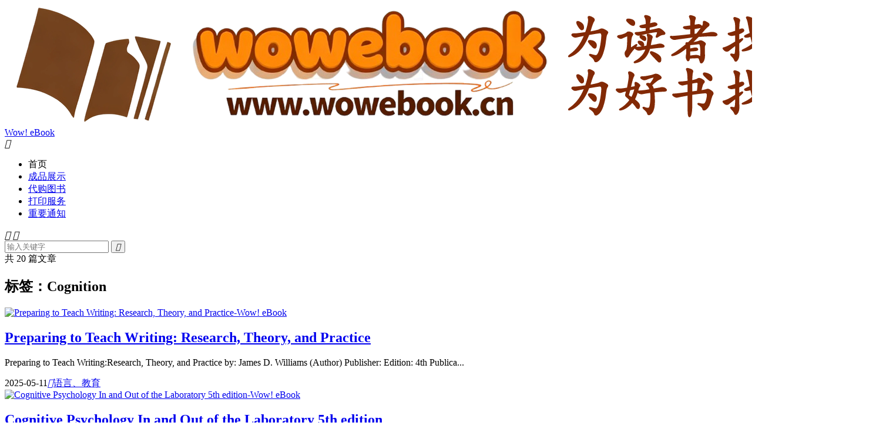

--- FILE ---
content_type: text/html; charset=UTF-8
request_url: http://www.wowebook.cn/book/tag/cognition/
body_size: 8203
content:
<!DOCTYPE HTML>
<html lang="zh-CN" >
<head>
<meta charset="UTF-8">
<meta http-equiv="X-UA-Compatible" content="IE=edge">
<meta name="viewport" content="width=device-width, initial-scale=1.0, user-scalable=0, minimum-scale=1.0, maximum-scale=1.0">
<meta name="apple-mobile-web-app-title" content="Wow! eBook">
<meta http-equiv="Cache-Control" content="no-siteapp">
<title>Cognition-Wow! eBook</title>
<meta name='robots' content='max-image-preview:large' />
	<style>img:is([sizes="auto" i], [sizes^="auto," i]) { contain-intrinsic-size: 3000px 1500px }</style>
	<style id='classic-theme-styles-inline-css' type='text/css'>
/*! This file is auto-generated */
.wp-block-button__link{color:#fff;background-color:#32373c;border-radius:9999px;box-shadow:none;text-decoration:none;padding:calc(.667em + 2px) calc(1.333em + 2px);font-size:1.125em}.wp-block-file__button{background:#32373c;color:#fff;text-decoration:none}
</style>
<style id='global-styles-inline-css' type='text/css'>
:root{--wp--preset--aspect-ratio--square: 1;--wp--preset--aspect-ratio--4-3: 4/3;--wp--preset--aspect-ratio--3-4: 3/4;--wp--preset--aspect-ratio--3-2: 3/2;--wp--preset--aspect-ratio--2-3: 2/3;--wp--preset--aspect-ratio--16-9: 16/9;--wp--preset--aspect-ratio--9-16: 9/16;--wp--preset--color--black: #000000;--wp--preset--color--cyan-bluish-gray: #abb8c3;--wp--preset--color--white: #ffffff;--wp--preset--color--pale-pink: #f78da7;--wp--preset--color--vivid-red: #cf2e2e;--wp--preset--color--luminous-vivid-orange: #ff6900;--wp--preset--color--luminous-vivid-amber: #fcb900;--wp--preset--color--light-green-cyan: #7bdcb5;--wp--preset--color--vivid-green-cyan: #00d084;--wp--preset--color--pale-cyan-blue: #8ed1fc;--wp--preset--color--vivid-cyan-blue: #0693e3;--wp--preset--color--vivid-purple: #9b51e0;--wp--preset--gradient--vivid-cyan-blue-to-vivid-purple: linear-gradient(135deg,rgba(6,147,227,1) 0%,rgb(155,81,224) 100%);--wp--preset--gradient--light-green-cyan-to-vivid-green-cyan: linear-gradient(135deg,rgb(122,220,180) 0%,rgb(0,208,130) 100%);--wp--preset--gradient--luminous-vivid-amber-to-luminous-vivid-orange: linear-gradient(135deg,rgba(252,185,0,1) 0%,rgba(255,105,0,1) 100%);--wp--preset--gradient--luminous-vivid-orange-to-vivid-red: linear-gradient(135deg,rgba(255,105,0,1) 0%,rgb(207,46,46) 100%);--wp--preset--gradient--very-light-gray-to-cyan-bluish-gray: linear-gradient(135deg,rgb(238,238,238) 0%,rgb(169,184,195) 100%);--wp--preset--gradient--cool-to-warm-spectrum: linear-gradient(135deg,rgb(74,234,220) 0%,rgb(151,120,209) 20%,rgb(207,42,186) 40%,rgb(238,44,130) 60%,rgb(251,105,98) 80%,rgb(254,248,76) 100%);--wp--preset--gradient--blush-light-purple: linear-gradient(135deg,rgb(255,206,236) 0%,rgb(152,150,240) 100%);--wp--preset--gradient--blush-bordeaux: linear-gradient(135deg,rgb(254,205,165) 0%,rgb(254,45,45) 50%,rgb(107,0,62) 100%);--wp--preset--gradient--luminous-dusk: linear-gradient(135deg,rgb(255,203,112) 0%,rgb(199,81,192) 50%,rgb(65,88,208) 100%);--wp--preset--gradient--pale-ocean: linear-gradient(135deg,rgb(255,245,203) 0%,rgb(182,227,212) 50%,rgb(51,167,181) 100%);--wp--preset--gradient--electric-grass: linear-gradient(135deg,rgb(202,248,128) 0%,rgb(113,206,126) 100%);--wp--preset--gradient--midnight: linear-gradient(135deg,rgb(2,3,129) 0%,rgb(40,116,252) 100%);--wp--preset--font-size--small: 13px;--wp--preset--font-size--medium: 20px;--wp--preset--font-size--large: 36px;--wp--preset--font-size--x-large: 42px;--wp--preset--spacing--20: 0.44rem;--wp--preset--spacing--30: 0.67rem;--wp--preset--spacing--40: 1rem;--wp--preset--spacing--50: 1.5rem;--wp--preset--spacing--60: 2.25rem;--wp--preset--spacing--70: 3.38rem;--wp--preset--spacing--80: 5.06rem;--wp--preset--shadow--natural: 6px 6px 9px rgba(0, 0, 0, 0.2);--wp--preset--shadow--deep: 12px 12px 50px rgba(0, 0, 0, 0.4);--wp--preset--shadow--sharp: 6px 6px 0px rgba(0, 0, 0, 0.2);--wp--preset--shadow--outlined: 6px 6px 0px -3px rgba(255, 255, 255, 1), 6px 6px rgba(0, 0, 0, 1);--wp--preset--shadow--crisp: 6px 6px 0px rgba(0, 0, 0, 1);}:where(.is-layout-flex){gap: 0.5em;}:where(.is-layout-grid){gap: 0.5em;}body .is-layout-flex{display: flex;}.is-layout-flex{flex-wrap: wrap;align-items: center;}.is-layout-flex > :is(*, div){margin: 0;}body .is-layout-grid{display: grid;}.is-layout-grid > :is(*, div){margin: 0;}:where(.wp-block-columns.is-layout-flex){gap: 2em;}:where(.wp-block-columns.is-layout-grid){gap: 2em;}:where(.wp-block-post-template.is-layout-flex){gap: 1.25em;}:where(.wp-block-post-template.is-layout-grid){gap: 1.25em;}.has-black-color{color: var(--wp--preset--color--black) !important;}.has-cyan-bluish-gray-color{color: var(--wp--preset--color--cyan-bluish-gray) !important;}.has-white-color{color: var(--wp--preset--color--white) !important;}.has-pale-pink-color{color: var(--wp--preset--color--pale-pink) !important;}.has-vivid-red-color{color: var(--wp--preset--color--vivid-red) !important;}.has-luminous-vivid-orange-color{color: var(--wp--preset--color--luminous-vivid-orange) !important;}.has-luminous-vivid-amber-color{color: var(--wp--preset--color--luminous-vivid-amber) !important;}.has-light-green-cyan-color{color: var(--wp--preset--color--light-green-cyan) !important;}.has-vivid-green-cyan-color{color: var(--wp--preset--color--vivid-green-cyan) !important;}.has-pale-cyan-blue-color{color: var(--wp--preset--color--pale-cyan-blue) !important;}.has-vivid-cyan-blue-color{color: var(--wp--preset--color--vivid-cyan-blue) !important;}.has-vivid-purple-color{color: var(--wp--preset--color--vivid-purple) !important;}.has-black-background-color{background-color: var(--wp--preset--color--black) !important;}.has-cyan-bluish-gray-background-color{background-color: var(--wp--preset--color--cyan-bluish-gray) !important;}.has-white-background-color{background-color: var(--wp--preset--color--white) !important;}.has-pale-pink-background-color{background-color: var(--wp--preset--color--pale-pink) !important;}.has-vivid-red-background-color{background-color: var(--wp--preset--color--vivid-red) !important;}.has-luminous-vivid-orange-background-color{background-color: var(--wp--preset--color--luminous-vivid-orange) !important;}.has-luminous-vivid-amber-background-color{background-color: var(--wp--preset--color--luminous-vivid-amber) !important;}.has-light-green-cyan-background-color{background-color: var(--wp--preset--color--light-green-cyan) !important;}.has-vivid-green-cyan-background-color{background-color: var(--wp--preset--color--vivid-green-cyan) !important;}.has-pale-cyan-blue-background-color{background-color: var(--wp--preset--color--pale-cyan-blue) !important;}.has-vivid-cyan-blue-background-color{background-color: var(--wp--preset--color--vivid-cyan-blue) !important;}.has-vivid-purple-background-color{background-color: var(--wp--preset--color--vivid-purple) !important;}.has-black-border-color{border-color: var(--wp--preset--color--black) !important;}.has-cyan-bluish-gray-border-color{border-color: var(--wp--preset--color--cyan-bluish-gray) !important;}.has-white-border-color{border-color: var(--wp--preset--color--white) !important;}.has-pale-pink-border-color{border-color: var(--wp--preset--color--pale-pink) !important;}.has-vivid-red-border-color{border-color: var(--wp--preset--color--vivid-red) !important;}.has-luminous-vivid-orange-border-color{border-color: var(--wp--preset--color--luminous-vivid-orange) !important;}.has-luminous-vivid-amber-border-color{border-color: var(--wp--preset--color--luminous-vivid-amber) !important;}.has-light-green-cyan-border-color{border-color: var(--wp--preset--color--light-green-cyan) !important;}.has-vivid-green-cyan-border-color{border-color: var(--wp--preset--color--vivid-green-cyan) !important;}.has-pale-cyan-blue-border-color{border-color: var(--wp--preset--color--pale-cyan-blue) !important;}.has-vivid-cyan-blue-border-color{border-color: var(--wp--preset--color--vivid-cyan-blue) !important;}.has-vivid-purple-border-color{border-color: var(--wp--preset--color--vivid-purple) !important;}.has-vivid-cyan-blue-to-vivid-purple-gradient-background{background: var(--wp--preset--gradient--vivid-cyan-blue-to-vivid-purple) !important;}.has-light-green-cyan-to-vivid-green-cyan-gradient-background{background: var(--wp--preset--gradient--light-green-cyan-to-vivid-green-cyan) !important;}.has-luminous-vivid-amber-to-luminous-vivid-orange-gradient-background{background: var(--wp--preset--gradient--luminous-vivid-amber-to-luminous-vivid-orange) !important;}.has-luminous-vivid-orange-to-vivid-red-gradient-background{background: var(--wp--preset--gradient--luminous-vivid-orange-to-vivid-red) !important;}.has-very-light-gray-to-cyan-bluish-gray-gradient-background{background: var(--wp--preset--gradient--very-light-gray-to-cyan-bluish-gray) !important;}.has-cool-to-warm-spectrum-gradient-background{background: var(--wp--preset--gradient--cool-to-warm-spectrum) !important;}.has-blush-light-purple-gradient-background{background: var(--wp--preset--gradient--blush-light-purple) !important;}.has-blush-bordeaux-gradient-background{background: var(--wp--preset--gradient--blush-bordeaux) !important;}.has-luminous-dusk-gradient-background{background: var(--wp--preset--gradient--luminous-dusk) !important;}.has-pale-ocean-gradient-background{background: var(--wp--preset--gradient--pale-ocean) !important;}.has-electric-grass-gradient-background{background: var(--wp--preset--gradient--electric-grass) !important;}.has-midnight-gradient-background{background: var(--wp--preset--gradient--midnight) !important;}.has-small-font-size{font-size: var(--wp--preset--font-size--small) !important;}.has-medium-font-size{font-size: var(--wp--preset--font-size--medium) !important;}.has-large-font-size{font-size: var(--wp--preset--font-size--large) !important;}.has-x-large-font-size{font-size: var(--wp--preset--font-size--x-large) !important;}
:where(.wp-block-post-template.is-layout-flex){gap: 1.25em;}:where(.wp-block-post-template.is-layout-grid){gap: 1.25em;}
:where(.wp-block-columns.is-layout-flex){gap: 2em;}:where(.wp-block-columns.is-layout-grid){gap: 2em;}
:root :where(.wp-block-pullquote){font-size: 1.5em;line-height: 1.6;}
</style>
<link rel='stylesheet' id='style-css' href='http://www.wowebook.cn/wp-content/themes/DUX/style.css?ver=9.2' type='text/css' media='all' />
<link rel='stylesheet' id='erphpdown-css' href='http://www.wowebook.cn/wp-content/plugins/erphpdown/static/erphpdown.css?ver=17.2' type='text/css' media='screen' />
<script type="text/javascript" src="http://www.wowebook.cn/wp-content/themes/DUX/assets/js/libs/jquery.min.js?ver=9.2" id="jquery-js"></script>
<style id="erphpdown-custom"></style>
<meta name="keywords" content="Cognition">
<link rel="shortcut icon" href="http://www.wowebook.cn/favicon.ico">
</head>
<body class="archive tag tag-cognition tag-10482 wp-theme-DUX home m-excerpt-cat m-excerpt-desc topbar-off site-layout-2 m-sidebar">
<header class="header">
	<div class="container">
		<div class="logo"><a href="http://www.wowebook.cn" title="Wow! eBook"><img src="https://s2.loli.net/2025/10/25/dCLvaKJBr6mhwpD.png" alt="Wow! eBook">Wow! eBook</a></div>													<div class="navto-search search-show"><i class="tbfa">&#xe611;</i></div>
							<ul class="site-nav site-navbar">
			<li><a>首页</a></li>
<li><a href="http://www.wowebook.cn/product-show/">成品展示</a></li>
<li><a href="http://www.wowebook.cn/search-service/">代购图书</a></li>
<li><a href="http://www.wowebook.cn/book-print/">打印服务</a></li>
<li><a href="http://www.wowebook.cn/dead-link/">重要通知</a></li>
		</ul>
					</div>
</header>
	<div class="m-icon-nav">
		<i class="tbfa">&#xe612;</i>
		<i class="tbfa">&#xe606;</i>
	</div>
<div class="site-search">
	<div class="container">
		<form method="get" class="site-search-form" action="http://www.wowebook.cn/">
    <input class="search-input" name="s" type="text" placeholder="输入关键字" value="" required="required">
    <button class="search-btn" type="submit"><i class="tbfa">&#xe611;</i></button>
</form>	</div>
</div>

<section class="container">
	<div class="content-wrap">
		<div class="content">
						<div class="catleader"><div class="-r">共 20 篇文章</div><h1>标签：Cognition</h1></div><article class="excerpt excerpt-1"><a target="_blank" class="focus" href="http://www.wowebook.cn/book/preparing-to-teach-writing-research-theory-and-practice/"><img data-src="https://m.media-amazon.com/images/I/61wPlS4ZpGL._SY466_.jpg" alt="Preparing to Teach Writing: Research, Theory, and Practice-Wow! eBook" src="http://www.wowebook.cn/wp-content/themes/DUX/assets/img/thumbnail.png" class="thumb"></a><header><h2><a target="_blank" href="http://www.wowebook.cn/book/preparing-to-teach-writing-research-theory-and-practice/" title="Preparing to Teach Writing: Research, Theory, and Practice-Wow! eBook">Preparing to Teach Writing: Research, Theory, and Practice</a></h2></header><p class="note">Preparing to Teach Writing:Research, Theory, and Practice by: James D. Williams (Author) Publisher: Edition: 4th Publica...</p><div class="meta"><time>2025-05-11</time><a class="cat" href="http://www.wowebook.cn/language/"><i class="tbfa">&#xe60e;</i>语言、教育</a> </div></article><article class="excerpt excerpt-2"><a target="_blank" class="focus" href="http://www.wowebook.cn/book/cognitive-psychology-in-and-out-of-the-laboratory-5th-edition/"><img data-src="https://m.media-amazon.com/images/I/51+Y7ah4FJL._SX342_SY445_.jpg" alt="Cognitive Psychology In and Out of the Laboratory 5th edition-Wow! eBook" src="http://www.wowebook.cn/wp-content/themes/DUX/assets/img/thumbnail.png" class="thumb"></a><header><h2><a target="_blank" href="http://www.wowebook.cn/book/cognitive-psychology-in-and-out-of-the-laboratory-5th-edition/" title="Cognitive Psychology In and Out of the Laboratory 5th edition-Wow! eBook">Cognitive Psychology In and Out of the Laboratory 5th edition</a></h2></header><p class="note">Cognitive Psychology In and Out of the Laboratory Author: Kathleen M. Galotti Publisher: ‎ SAGE Publications, Inc Editio...</p><div class="meta"><time>2025-04-04</time><a class="cat" href="http://www.wowebook.cn/psychology/"><i class="tbfa">&#xe60e;</i>心理学</a> </div></article><article class="excerpt excerpt-3"><a target="_blank" class="focus" href="http://www.wowebook.cn/book/neuroplasticity-memory-and-sense-of-self-an-epistemological-approach/"><img data-src="https://m.media-amazon.com/images/I/31Q9tw-Qg0L._SY466_.jpg" alt="Neuroplasticity, Memory and Sense of Self: An Epistemological Approach-Wow! eBook" src="http://www.wowebook.cn/wp-content/themes/DUX/assets/img/thumbnail.png" class="thumb"></a><header><h2><a target="_blank" href="http://www.wowebook.cn/book/neuroplasticity-memory-and-sense-of-self-an-epistemological-approach/" title="Neuroplasticity, Memory and Sense of Self: An Epistemological Approach-Wow! eBook">Neuroplasticity, Memory and Sense of Self: An Epistemological Approach</a></h2></header><p class="note">Neuroplasticity, Memory and Sense of Self:An Epistemological Approach by: Mirko Di Beardo (Author), Ignazio Licata (Pref...</p><div class="meta"><time>2024-03-15</time><a class="cat" href="http://www.wowebook.cn/medical/"><i class="tbfa">&#xe60e;</i>医学、药学</a> </div></article><article class="excerpt excerpt-4"><a target="_blank" class="focus" href="http://www.wowebook.cn/book/the-oxford-handbook-of-negation/"><img data-src="https://m.media-amazon.com/images/I/51Qmv83a3xL._SY466_.jpg" alt="The Oxford Handbook of Negation-Wow! eBook" src="http://www.wowebook.cn/wp-content/themes/DUX/assets/img/thumbnail.png" class="thumb"></a><header><h2><a target="_blank" href="http://www.wowebook.cn/book/the-oxford-handbook-of-negation/" title="The Oxford Handbook of Negation-Wow! eBook">The Oxford Handbook of Negation</a></h2></header><p class="note">The Oxford Handbook of Negation (Oxford Handbooks) by: Viviane Déprez (Editor), M.Teresa Espinal (Editor) Publisher: Oxf...</p><div class="meta"><time>2024-03-07</time><a class="cat" href="http://www.wowebook.cn/language/"><i class="tbfa">&#xe60e;</i>语言、教育</a> </div></article><article class="excerpt excerpt-5"><a target="_blank" class="focus" href="http://www.wowebook.cn/book/the-lives-of-spiders-a-natural-history-of-the-worlds-spiders/"><img data-src="https://m.media-amazon.com/images/I/81-vTslf11L._SY466_.jpg" alt="The Lives of Spiders: A Natural History of the World's Spiders-Wow! eBook" src="http://www.wowebook.cn/wp-content/themes/DUX/assets/img/thumbnail.png" class="thumb"></a><header><h2><a target="_blank" href="http://www.wowebook.cn/book/the-lives-of-spiders-a-natural-history-of-the-worlds-spiders/" title="The Lives of Spiders: A Natural History of the World's Spiders-Wow! eBook">The Lives of Spiders: A Natural History of the World's Spiders</a></h2></header><p class="note">The Lives of Spiders:A Natural History of the World's Spiders:11 (The Lives of the Natural World, 11) by: Dr. Ximena Nel...</p><div class="meta"><time>2024-02-27</time><a class="cat" href="http://www.wowebook.cn/biology-science/"><i class="tbfa">&#xe60e;</i>生物学</a> </div></article><article class="excerpt excerpt-6"><a target="_blank" class="focus" href="http://www.wowebook.cn/book/der-emotionscode-so-werden-sie-krank-machende-emotionen-los/"><img data-src="http://images.amazon.com/images/P/3867310769" alt="Der Emotionscode: So werden Sie krank machende Emotionen los-Wow! eBook" src="http://www.wowebook.cn/wp-content/themes/DUX/assets/img/thumbnail.png" class="thumb"></a><header><h2><a target="_blank" href="http://www.wowebook.cn/book/der-emotionscode-so-werden-sie-krank-machende-emotionen-los/" title="Der Emotionscode: So werden Sie krank machende Emotionen los-Wow! eBook">Der Emotionscode: So werden Sie krank machende Emotionen los</a></h2></header><p class="note">Der Emotionscode:So werden Sie krank machende Emotionen los by: Nelson, Bradley; Hufnagel, Susanne Publisher: VAK(2013/1...</p><div class="meta"><time>2023-01-16</time><a class="cat" href="http://www.wowebook.cn/athletics/"><i class="tbfa">&#xe60e;</i>健身、饮食</a> </div></article><article class="excerpt excerpt-7"><a target="_blank" class="focus" href="http://www.wowebook.cn/book/between-mind-and-brain-models-of-the-mind-and-models-in-the-mind/"><img data-src="http://images.amazon.com/images/P/1782202609" alt="Between Mind and Brain: Models of the Mind and Models in the Mind-Wow! eBook" src="http://www.wowebook.cn/wp-content/themes/DUX/assets/img/thumbnail.png" class="thumb"></a><header><h2><a target="_blank" href="http://www.wowebook.cn/book/between-mind-and-brain-models-of-the-mind-and-models-in-the-mind/" title="Between Mind and Brain: Models of the Mind and Models in the Mind-Wow! eBook">Between Mind and Brain: Models of the Mind and Models in the Mind</a></h2></header><p class="note">Between Mind and Brain:Models of the Mind and Models in the Mind by: Britton, Ronald Publisher: Karnac Books(2015/7/31) ...</p><div class="meta"><time>2022-11-14</time><a class="cat" href="http://www.wowebook.cn/psychology/"><i class="tbfa">&#xe60e;</i>心理学</a> </div></article><article class="excerpt excerpt-8 excerpt-text"><header><h2><a target="_blank" href="http://www.wowebook.cn/book/summary-think-like-a-freak-steven-levitt-and-stephen-dubner/" title="Summary: Think Like A Freak - Steven Levitt and Stephen Dubner-Wow! eBook">Summary: Think Like A Freak - Steven Levitt and Stephen Dubner</a></h2></header><p class="note">Summary:Think Like A Freak - Steven Levitt and Stephen Dubner by: Publishing, BusinessNews Publisher: Primento Digital(2...</p><div class="meta"><time>2022-11-01</time><a class="cat" href="http://www.wowebook.cn/psychology/"><i class="tbfa">&#xe60e;</i>心理学</a> </div></article><article class="excerpt excerpt-9"><a target="_blank" class="focus" href="http://www.wowebook.cn/book/handbook-on-emotion-regulation-processes-cognitive-effects-and-social-consequences/"><img data-src="http://images.amazon.com/images/P/1634823613" alt="Handbook on Emotion Regulation: Processes, Cognitive Effects and Social Consequences-Wow! eBook" src="http://www.wowebook.cn/wp-content/themes/DUX/assets/img/thumbnail.png" class="thumb"></a><header><h2><a target="_blank" href="http://www.wowebook.cn/book/handbook-on-emotion-regulation-processes-cognitive-effects-and-social-consequences/" title="Handbook on Emotion Regulation: Processes, Cognitive Effects and Social Consequences-Wow! eBook">Handbook on Emotion Regulation: Processes, Cognitive Effects and Social Consequences</a></h2></header><p class="note">Handbook on Emotion Regulation:Processes, Cognitive Effects and Social Consequences by: Bryant, Madeline L. Publisher: N...</p><div class="meta"><time>2022-10-21</time><a class="cat" href="http://www.wowebook.cn/psychology/"><i class="tbfa">&#xe60e;</i>心理学</a> </div></article><article class="excerpt excerpt-10 excerpt-text"><header><h2><a target="_blank" href="http://www.wowebook.cn/book/essentials-of-processing-assessment/" title="Essentials of Processing Assessment-Wow! eBook">Essentials of Processing Assessment</a></h2></header><p class="note">Essentials of Processing Assessment by: Dehn, Milton J. Publisher: Wiley(2013/11/13) Edition: 2 Language: English ISBN-1...</p><div class="meta"><time>2022-09-29</time><a class="cat" href="http://www.wowebook.cn/psychology/"><i class="tbfa">&#xe60e;</i>心理学</a> </div></article><div class="pagination"><ul><li class="prev-page"></li><li class="next-page"></li><li><span>共 0 页</span></li></ul></div>		</div>
	</div>
	<div class="sidebar">
	<div class="widget-on-phone widget widget_search"><form method="get" class="site-search-form" action="http://www.wowebook.cn/">
    <input class="search-input" name="s" type="text" placeholder="输入关键字" value="" required="required">
    <button class="search-btn" type="submit"><i class="tbfa">&#xe611;</i></button>
</form></div><div class="widget_text widget-on-phone widget widget_custom_html"><div class="textwidget custom-html-widget"><p style="box-sizing: border-box; margin-top: 0px; margin-bottom: 10px; color: rgb(68, 68, 68); font-family: &quot;Microsoft Yahei&quot;, &quot;Helvetica Neue&quot;, Helvetica, Arial, sans-serif; font-size: 14px; text-wrap-mode: wrap; background-color: rgb(255, 255, 255);"><span style="box-sizing: border-box; font-size: 16px;">代查图书，纸质书扫描成PDF，电子书代购，代下载，打印装订服务</span></p><p style="box-sizing: border-box; margin-top: 0px; margin-bottom: 10px; color: rgb(68, 68, 68); font-family: &quot;Microsoft Yahei&quot;, &quot;Helvetica Neue&quot;, Helvetica, Arial, sans-serif; font-size: 14px; text-wrap-mode: wrap; background-color: rgb(255, 255, 255);"><span style="box-sizing: border-box; color: rgb(229, 51, 51); font-size: 12px;"><span style="box-sizing: border-box; font-size: 14px;">QQ:7450911</span></span></p><p style="box-sizing: border-box; margin-top: 0px; margin-bottom: 10px; color: rgb(68, 68, 68); font-family: &quot;Microsoft Yahei&quot;, &quot;Helvetica Neue&quot;, Helvetica, Arial, sans-serif; font-size: 14px; text-wrap-mode: wrap; background-color: rgb(255, 255, 255);"><span style="box-sizing: border-box;">Email:girro@qq.com</span></p><p style="box-sizing: border-box; margin-top: 0px; margin-bottom: 10px; color: rgb(68, 68, 68); font-family: &quot;Microsoft Yahei&quot;, &quot;Helvetica Neue&quot;, Helvetica, Arial, sans-serif; font-size: 14px; text-wrap-mode: wrap; background-color: rgb(255, 255, 255);"><span style="box-sizing: border-box;">Add:Beijing，China 中国，北京</span></p><p><br/></p></div></div></div></section>

<footer class="footer">
	<div class="container">
						<p>&copy; 2025 &nbsp; <a href="http://www.wowebook.cn">Wow! eBook</a> &nbsp; <p style="text-align:center;">
	Powered by<a href="http://www.wowebook.cn/?s=WordPress" target="_blank">&nbsp;WordPress</a>&nbsp;|&nbsp;<a href="http://beian.miit.gov.cn/" target="_blank">豫ICP备13004445号</a>&nbsp;|&nbsp; <a href="http://www.wowebook.cn/sitemap.xml/" target="_blank">站点地图</a>&nbsp;|&nbsp;<a target="_blank" href="http://mail.qq.com/cgi-bin/qm_share?t=qm_mailme&amp;email=sYaFhIGIgIDxwMCf0t7c">给我写信：girro@qq.com</a> </p>
				<script>
!function(p){"use strict";!function(t){var s=window,e=document,i=p,c="".concat("https:"===e.location.protocol?"https://":"http://","sdk.51.la/js-sdk-pro.min.js"),n=e.createElement("script"),r=e.getElementsByTagName("script")[0];n.type="text/javascript",n.setAttribute("charset","UTF-8"),n.async=!0,n.src=c,n.id="LA_COLLECT",i.d=n;var o=function(){s.LA.ids.push(i)};s.LA?s.LA.ids&&o():(s.LA=p,s.LA.ids=[],o()),r.parentNode.insertBefore(n,r)}()}({id:"JmA9cyJwcZTIt8nd",ck:"JmA9cyJwcZTIt8nd"});
</script>	</div>
</footer>
<script>window.TBUI={"www":"http:\/\/www.wowebook.cn","uri":"http:\/\/www.wowebook.cn\/wp-content\/themes\/DUX","ajaxurl":"http:\/\/www.wowebook.cn\/wp-admin\/admin-ajax.php","ver":"9.2","roll":"1 2","copyoff":0,"ajaxpager":"0","fullimage":false,"captcha":0,"captcha_comment":1,"captcha_login":1,"captcha_register":1,"table_scroll_m":1,"table_scroll_w":"800","pre_color":1,"pre_copy":1,"lang":{"copy":"\u590d\u5236","copy_success":"\u5df2\u590d\u5236","comment_loading":"\u8bc4\u8bba\u63d0\u4ea4\u4e2d...","comment_cancel_edit":"\u53d6\u6d88\u7f16\u8f91","loadmore":"\u52a0\u8f7d\u66f4\u591a","like_login":"\u70b9\u8d5e\u8bf7\u5148\u767b\u5f55","liked":"\u4f60\u5df2\u8d5e\uff01","delete_post":"\u786e\u5b9a\u5220\u9664\u8fd9\u4e2a\u6587\u7ae0\u5417\uff1f","read_post_all":"\u70b9\u51fb\u9605\u8bfb\u4f59\u4e0b\u5168\u6587","copy_wechat":"\u5fae\u4fe1\u53f7\u5df2\u590d\u5236","sign_password_less":"\u5bc6\u7801\u592a\u77ed\uff0c\u81f3\u5c116\u4f4d","sign_username_none":"\u7528\u6237\u540d\u4e0d\u80fd\u4e3a\u7a7a","sign_email_error":"\u90ae\u7bb1\u683c\u5f0f\u9519\u8bef","sign_vcode_loading":"\u9a8c\u8bc1\u7801\u83b7\u53d6\u4e2d","sign_vcode_new":" \u79d2\u91cd\u65b0\u83b7\u53d6"},"turnstile_key":""}</script>
<script type="speculationrules">
{"prefetch":[{"source":"document","where":{"and":[{"href_matches":"\/*"},{"not":{"href_matches":["\/wp-*.php","\/wp-admin\/*","\/wp-content\/uploads\/*","\/wp-content\/*","\/wp-content\/plugins\/*","\/wp-content\/themes\/DUX\/*","\/*\\?(.+)"]}},{"not":{"selector_matches":"a[rel~=\"nofollow\"]"}},{"not":{"selector_matches":".no-prefetch, .no-prefetch a"}}]},"eagerness":"conservative"}]}
</script>
<script>window._ERPHPDOWN = {"uri":"http://www.wowebook.cn/wp-content/plugins/erphpdown", "payment": "1", "wppay": "scan", "tuan":"", "danmu": "0", "author": "mobantu"}</script>
<script type="text/javascript" src="http://www.wowebook.cn/wp-content/themes/DUX/assets/js/loader.js?ver=9.2" id="loader-js"></script>
<script type="text/javascript" id="erphpdown-js-extra">
/* <![CDATA[ */
var _ERPHP = {"ajaxurl":"http:\/\/www.wowebook.cn\/wp-admin\/admin-ajax.php"};
/* ]]> */
</script>
<script type="text/javascript" src="http://www.wowebook.cn/wp-content/plugins/erphpdown/static/erphpdown.js?ver=17.2" id="erphpdown-js"></script>
</body>
</html>